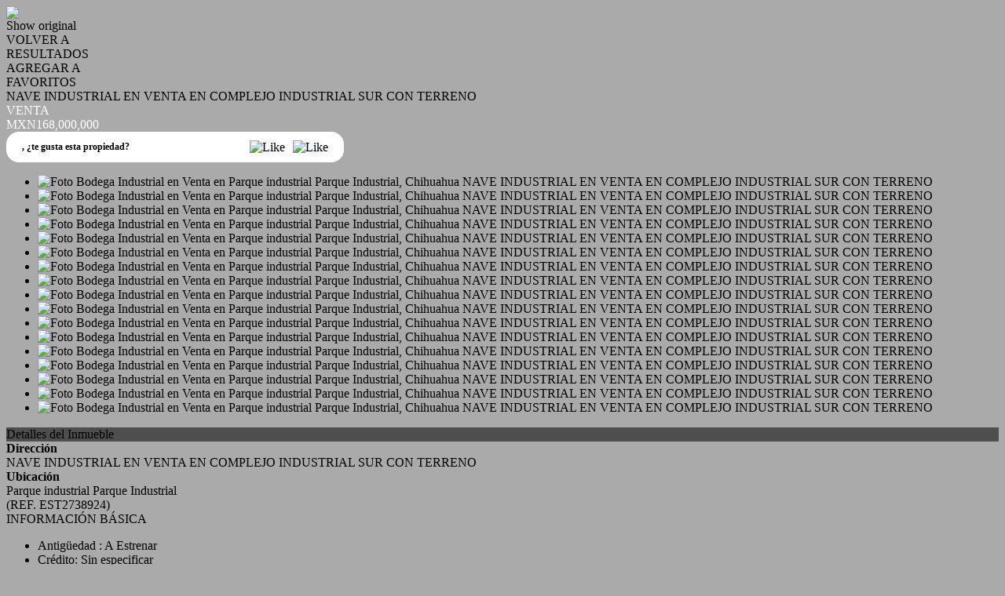

--- FILE ---
content_type: text/html; charset=utf-8
request_url: https://www.espacior.com/p/2738924-Bodega-Industrial-en-Venta-en-Parque-industrial-Parque-Industrial-NAVE-INDUSTRIAL-EN-VENTA--EN-COMPLEJO-INDUSTRIAL-SUR-CON-TERRENO
body_size: 22764
content:


<!DOCTYPE html PUBLIC "-//W3C//DTD XHTML 1.0 Transitional//EN" "http://www.w3.org/TR/xhtml1/DTD/xhtml1-transitional.dtd">
<html xmlns="http://www.w3.org/1999/xhtml"  lang="es-AR">
<head>
<meta http-equiv="Content-Type" content="text/html; charset=utf-8" />
<meta name="viewport" content="width=device-width, initial-scale=1, maximum-scale=1, user-scalable=0"/> <!--320-->
<meta content="all" name="robots" />
<meta content="global" name="distribution" />
<meta content="7 days" name="Revisit" />
<meta name="AUTHOR" content="Tokko Broker">
<script type="text/javascript" src="https://static.tokkobroker.com/tfw/js/utils.eb8929bff3ac.js"></script>
<script>

var is_home = false
var is_listado = false

</script>


  <!-- Google Tag Manager -->
  <script>(function(w,d,s,l,i){w[l]=w[l]||[];w[l].push({'gtm.start':
  new Date().getTime(),event:'gtm.js'});var f=d.getElementsByTagName(s)[0],
  j=d.createElement(s),dl=l!='dataLayer'?'&l='+l:'';j.async=true;j.src=
  'https://www.googletagmanager.com/gtm.js?id='+i+dl;f.parentNode.insertBefore(j,f);
  })(window,document,'script','dataLayer','GTM-PFDQBWL');</script>
  <!-- End Google Tag Manager -->




<!-- Google tag (gtag.js) -->
<script async src="https://www.googletagmanager.com/gtag/js?id=G-17PZHDHJZ9"></script>
<script>
  window.dataLayer = window.dataLayer || [];
  function gtag(){dataLayer.push(arguments);}
  gtag('js', new Date());
  
</script>




<!-- Facebook Pixel Code -->
<script>
  !function(f,b,e,v,n,t,s)
  {if(f.fbq)return;n=f.fbq=function(){n.callMethod?
  n.callMethod.apply(n,arguments):n.queue.push(arguments)};
  if(!f._fbq)f._fbq=n;n.push=n;n.loaded=!0;n.version='2.0';
  n.queue=[];t=b.createElement(e);t.async=!0;
  t.src=v;s=b.getElementsByTagName(e)[0];
  s.parentNode.insertBefore(t,s)}(window, document,'script',
  'https://connect.facebook.net/en_US/fbevents.js');
  fbq('init', '425143781641652');
  fbq('track', 'PageView');
</script>
<noscript><img height="1" width="1" style="display:none"
  src="https://www.facebook.com/tr?id=425143781641652&ev=PageView&noscript=1"
/></noscript>
<!-- End Facebook Pixel Code -->



  <meta property="og:url" content="https://espacior.com/p/2738924-Bodega-Industrial-en-Venta-en-Parque-industrial-Parque-Industrial-NAVE-INDUSTRIAL-EN-VENTA--EN-COMPLEJO-INDUSTRIAL-SUR-CON-TERRENO"/>
  <meta property="og:title" content="Bodega Industrial en Venta en Parque industrial Parque Industrial - NAVE INDUSTRIAL EN VENTA  EN COMPLEJO INDUSTRIAL SUR CON TERRENO"/>
  <meta property="og:image" content="https://static.tokkobroker.com/water_pics/16069690190753621911973571498012580364166984884985927807769680222261257987409.jpg"/>
  <meta property="og:type" content="article">
  
    <meta property="og:description" content="                            NAVE INDUSTRIAL EN VENTA

Se vende nave industrial  en parque industrial intermex sur,  a unos cuantos metros de la nueva planta de la secretaria de economía que se convertirá en el nuevo centro de inovación y tegnología, todo lo referente a inovación industrial y también del otro lado está una planta nueva de fabricación de instrumentos médicos. La nave y el terreno están en el centro medular del desarrollo industrial del estado.
Cuenta con:
 
400mt2 de oficinas, 

5 andenes de carga 
pavimento lateral y frontal 
subestacion 45 KVAS  
3 gruas  viajeras de 5 toneladas 
altura libre de 9 mt hasta 12m
piso .20cm2 de espesor 250kgcm2
paredes y techo panel 2 de espesor



*precio más gastos de escrituración


        

            

EspacioR bienes raices tu solución inmobiliaria"/>
  

  <meta name="twitter:card" content="summary_large_image" />
  <meta name="twitter:title" content="Bodega Industrial en Venta en Parque industrial Parque Industrial - NAVE INDUSTRIAL EN VENTA  EN COMPLEJO INDUSTRIAL SUR CON TERRENO" />
  
    <meta name="twitter:description" content="                            NAVE INDUSTRIAL EN VENTA

Se vende nave industrial  en parque industrial intermex sur,  a unos cuantos metros de la nueva planta de la secretaria de economía que se convertirá en el nuevo centro de inovación y tegnología, todo lo referente a inovación industrial y también del otro lado está una planta nueva de fabricación de instrumentos médicos. La nave y el terreno están en el centro medular del desarrollo industrial del estado.
Cuenta con:
 
400mt2 de oficinas, 

5 andenes de carga 
pavimento lateral y frontal 
subestacion 45 KVAS  
3 gruas  viajeras de 5 toneladas 
altura libre de 9 mt hasta 12m
piso .20cm2 de espesor 250kgcm2
paredes y techo panel 2 de espesor



*precio más gastos de escrituración


        

            

EspacioR bienes raices tu solución inmobiliaria" />
  

  <meta name="twitter:image" content="https://static.tokkobroker.com/water_pics/16069690190753621911973571498012580364166984884985927807769680222261257987409.jpg" />



  <meta name="title" content="EspacioR bienes raíces  - Bodega Industrial en Venta en Parque industrial Parque Industrial - NAVE INDUSTRIAL EN VENTA  EN COMPLEJO INDUSTRIAL SUR CON TERRENO" />
  <meta name="description" content="EspacioR bienes raíces  - Bodega Industrial en Venta en Parque industrial Parque Industrial - NAVE INDUSTRIAL EN VENTA  EN COMPLEJO INDUSTRIAL SUR CON TERRENO" />


<meta name="keywords" content="casas en venta, espacior, inmobiliaria, bienes raices, departamentos en venta, bodegas en venta, departamentos en renta" />



<link href="https://fonts.googleapis.com/css?family=Montserrat:400,700|PT+Sans" rel="stylesheet">

<title>EspacioR bienes raíces - Bodega Industrial en Venta en Parque industrial Parque Industrial - NAVE INDUSTRIAL EN VENTA  EN COMPLEJO INDUSTRIAL SUR CON TERRENO</title>
<link href="https://static.tokkobroker.com/tfw/css/normalize.7caceed67722.css" rel="stylesheet" />

<link href="https://static.tokkobroker.com/tfw/css/estilo.f0dbf223be20.css" rel="stylesheet" />
<link href="https://static.tokkobroker.com/tfw/css/animate.404020c62cd1.css" rel="stylesheet" />
<link href="https://static.tokkobroker.com/tfw/css/print.1a52917c062b.css" rel="stylesheet" />








<link rel="icon" type="image/png" href="/favicon.ico"/>
<link rel="stylesheet" href="https://static.tokkobroker.com/tfw/css/font-awesome.min.bf0c425cdb73.css">
<link rel="stylesheet" href="https://static.tokkobroker.com/tfw/css/tokko-icons.982773fa9f2d.css">
<link href="https://fonts.googleapis.com/css2?family=Nunito+Sans:ital,wght@0,200;0,300;0,400;0,600;0,700;0,800;0,900;1,200;1,300;1,400;1,600;1,700;1,800;1,900&display=swap" rel="stylesheet">
<link href='https://fonts.googleapis.com/css?family=Yanone+Kaffeesatz:400,300' rel='stylesheet' type='text/css'>
<link href='https://fonts.googleapis.com/css?family=Open+Sans:400,300,700' rel='stylesheet' type='text/css'>
<link href="https://static.tokkobroker.com/tfw/css/jquery.bxslider.dd2e67415640.css" rel="stylesheet" />
<link href="https://static.tokkobroker.com/tfw/css/jquery-ui-1.11.14.201a8b5fc41b.css" />
<script src="https://static.tokkobroker.com/tfw/js/jquery-1.10.1.min.4b5f62f5d972.js"></script>
<script src="https://static.tokkobroker.com/tfw/js/jquery-ui-1.11.14.42fbc7043183.js"></script>
<script type="text/javascript" src="https://static.tokkobroker.com/tfw/js/jquery.sticky.112dbba9abde.js"></script>
<script type="text/javascript">var switchTo5x=true;</script>


<script type="text/javascript" src="https://static.tokkobroker.com/tfw/js/jquery.youtubebackground.80e8f9c0ae6c.js"></script>

<script type="text/javascript" src="https://ss.sharethis.com/loader.js"></script>
<script type="text/javascript" src="https://ws.sharethis.com/button/buttons.js"></script>

<script>
  function fh_star_unstar_prop(evt, prop_id ){
    evt.preventDefault();
    star_unstar_prop(prop_id);
  }

  function star_unstar_prop(id){
    if ($('.star-'+id).is(":visible")){
        star_remove_prop(id)
    }else{
        star_prop(id)
    }
  }

  function star_prop(id){
    /**
     * Marca una propiedad como Favorita.
     * Agrega 1 al contador de Propiedades Favoritas de la página.
     * En los templates viejos, muestra el contador, si no era visible.
     * En los templates nuevos, cambia el valor también para el contador del menu mobile.
    */
    $('.star-'+id).show();
    var jqxhr = $.ajax('/add_star/'+id)
    .done(function(result){
        let old_value = parseInt($('#favcounter').html())
        let new_value = old_value + 1
        $('#favcounter').html(new_value)

        //si hay menu mobile (nuevos templates)
        if($('#m-favcounter').length > 0){
            $('#m-favcounter').html(`(${new_value})`)
        }else{
            $('#fav-btn').show();
        }
    })
}

function star_remove_prop(id){
    /**
     * Desmarca una propiedad como Favorita.
     * Resta 1 al contador de Propiedades Favoritas de la página.
     * En los templates viejos, oculta el contador, si se llegó a 0 favoritas.
     * En los templates nuevos, cambia el valor también para el contador del menu mobile.
    */
    $('.star-'+id).hide();
    var jqxhr = $.ajax('/remove_star/'+id)
    .done(function(result){
        let old_value = parseInt($('#favcounter').html())
        let new_value = old_value - 1
        $('#favcounter').html(new_value)
        if($('#m-favcounter').length > 0){
            if(new_value == 0){
                $('#m-favcounter').html('')
            }else{
                $('#m-favcounter').html(`(${new_value})`)
            }
        }else{
            if (new_value < 1){ $('#fav-btn').hide();}
        }
        if($('#favprop_'+id).length > 0)
          $('#favprop_'+id).remove()
        if(new_value == 0){
          $('#no-favourites-message').show();
        }
    })
}

</script>

</head>

<style>
  :root {
  --color-background-b: #0c0c0c;
  --color-opposite-b: #FFFFFF;
}
.bgcolorB {background-color: var(--color-background-b) !important; }
.colorOppositeB{color: var(--color-opposite-b) !important;}
.bgcolorA {background-color: #aaaaaa !important; }
.bgcolorC {background-color: #4e4e4e !important; border-color: #ffffff !important; }
.bgcolorCwithText {background-color: #4e4e4e !important; color: #FFFFFF!important;}
.textColorC{color: #4e4e4e!important;}
.textColorCopositte{color: #FFFFFF!important;}
.detalleColor { background-color: #ffffff !important ; color: #000000 !important ;}
.colorDetalleAfter::after { color: #ffffff !important ; }
.detalleColorText { color: #ffffff !important ; }
#buscador02 .selectbox .selected {
  background-color: #ffffff !important ;
  color: #000000 !important ;
}
.detallefocus option:selected,
.detallefocus option:active,
.detallefocus option:focus,
.detallefocus option:checked  {
  background-color: #ffffff !important ;
  color: #000000 !important ;
}

.multiple_selected {
   background-color: #ffffff !important ;
   color: #000000 !important ;
}
.btn.stroke-btn{
  color:  #4e4e4e !important;
  border: 2px solid #4e4e4e !important;
}

.btn.stroke-opposite-btn{
  color:  #FFFFFF !important;
  border: 2px solid #FFFFFF !important;
}

.detalleColor a { color: #000000 !important; }
.detalleColorC { color: #ffffff !important; }


button, input[type="button"] {
  background-color: #ffffff !important;
  color: #000000 !important ;
}

#map-canvas button, #map-canvas input[type="button"] { background-color: inherit !important ; color: inherit !important; }
.home_adv_srch_opt .nav-pills li.nav-item a.nav-link.active:before{
  background-color: #4e4e4e;
}
</style>
<body class="
  
    bgcolorA
    
      header-mobile
     
    
      header-whatsapp
    
  
  show-wa-widget
  show-cliengo-widget">
  
      <!-- Google Tag Manager (noscript) -->
        <noscript><iframe src="https://www.googletagmanager.com/ns.html?id=GTM-PFDQBWL"
        height="0" width="0" style="display:none;visibility:hidden"></iframe></noscript>
      <!-- End Google Tag Manager (noscript) -->
  




    


<div id="fullscreenimg-logo">
    <a href="/"><img src="https://static.tokkobroker.com/tfw_images/2654_EspacioR%20bienes%20ra%C3%ADces/Invertido%20transparente.png" /></a>
</div>
<nav class="nav" role="navigation" id="fullscreenimg-menu">
        
        <div class="google-translate-widget-box show_fixed_aside">
  <div class="google-translate-widget">
    <div id="google_translate_element"></div>
    <div class="show-original-lang notranslate noselect">Show original</div>
  </div>
  <script type="text/javascript">

  var gwidget_langs = 'en'
  // add original language as option (for mobile devices)
  let selected_lang = 'es-MX'.split('-')
  if(!gwidget_langs.includes(selected_lang[0])){
    gwidget_langs = gwidget_langs.concat(',', selected_lang[0])
  }

  function googleTranslateElementInit() {
    new google.translate.TranslateElement({
      pageLanguage: 'auto',
      includedLanguages: gwidget_langs,
      layout: google.translate.TranslateElement.InlineLayout.SIMPLE,
      autoDisplay: false},
      'google_translate_element');
  }
  $(".show-original-lang").click(function(){
    $('#\\:2\\.container').contents().find('#\\:2\\.restore').click();
  })

  </script>
  <script type="text/javascript" src="//translate.google.com/translate_a/element.js?cb=googleTranslateElementInit"></script>


</div>
        
        <div class="mobile-menu-box"><i class="fa fa-bars" aria-hidden="true"></i></div>
        <ul style="display:none">
            
                <li style="display: inline-block;"><a href="/Propiedades">Propiedades</a></li>
            
                <li style="display: inline-block;"><a href="/Renta">Renta</a></li>
            
                <li style="display: inline-block;"><a href="/Venta">Venta</a></li>
            
                <li style="display: inline-block;"><a href="/s/Quienes-somos">Quienes somos</a></li>
            
                <li style="display: inline-block;"><a href="/Valuacion">Valuación</a></li>
            
                <li style="display: inline-block;"><a href="/Contacto">Contacto</a></li>
            
            
                <li style="display: inline-block;margin-top:10px;">
                    <a style="font-size:16px;line-height:26px; letter-spacing:0px;" href="https://api.whatsapp.com/send?phone=526145392000&text=Quisiera contactarme con ustedes" target="_blank">
                        52 6145392000
                    </a>
                </li>
            
            
                <li style="display: inline-block;"><a style="font-size:16px;line-height:26px; letter-spacing:0px;" href="mailto:zulema@espacior.com">zulema@espacior.com</a></li>
            
            
                <li style="display: inline-block;"><a style="font-size:16px;line-height:26px; letter-spacing:0px;">Presa Tuxpan #2505 Col. Lomas del Santuario Chihuahua, Chih</a></li>
            
        </ul>
</nav>

<script>
  tog = false;
  jQuery(".mobile-menu-box").click(function() {
          if (tog == false) {
                  jQuery(".nav ul").fadeIn();
                  jQuery(".nav ul li").slideDown();
                  tog=true;
          }else{
                  jQuery(".nav ul").fadeOut();
                  jQuery(".nav ul li").slideUp();
                  tog=false;
          }
  });
  jQuery(".nav ul").click(function() {
                  jQuery(".nav ul").fadeOut();
                  tog=false;
  });
  jQuery(".nav ul li a").click(function() {
                  jQuery(".nav ul").fadeOut();
                  tog=false;
  });
</script>






<link href='https://fonts.googleapis.com/css?family=Oswald:400,300' rel='stylesheet' type='text/css'>
<link rel="stylesheet" href="https://static.tokkobroker.com/tfw/css/jquery.mCustomScrollbar.e1994d46305b.css" />
<link rel="preconnect" href="https://fonts.googleapis.com">
<link rel="preconnect" href="https://fonts.gstatic.com" crossorigin>

<style>
    @media (max-width: 800.98px) {
        .show-wa-widget .whatsapp-widget{
            bottom: 60px!important;
        }
        .show-cliengo-widget #chatIframe.collapsed-height{
            bottom: 40px !important;   
        }
        .show-wa-widget.show-cliengo-widget .whatsapp-widget{
            bottom: 124px!important;
        }
    }

    .book-visit-btn {
        display: inline-block;
        background-color: #DF1517;
        color: white !important;
        padding: 10px 16px;
        border-radius: 8px;
        text-decoration: none;
        font-weight: 700;
        font-size: 14px;
        margin: 15px 0;
        transition: background-color 0.3s ease;
        text-align: center;
        width: 100%;
        box-sizing: border-box;
    }
    
    .book-visit-btn:hover {
        background-color: #e53e3e;
        color: white !important;
        text-decoration: none;
    }
    
    .book-visit-btn i {
        margin-right: 8px;
        font-size: 20px;
    }
</style>

<div id="big_slides_container" style="display:none;">
	<div id="big_slides_close" onClick="close_enlarged()"></div>
	<div id="big_slides_prev" onClick="prev_enlarged()"></div>
	<div id="big_slides_next" onClick="next_enlarged()"></div>
    <img id="big_img" onload="center()">
</div>

<script>
$("body").addClass("prop-detail");
function center(){
var parent_height = $('#big_img').parent().height();
var parent_width = $('#big_img').parent().width();

var image_height = $('#big_img').height();
var image_width = $('#big_img').width();

var top_margin = (parent_height - image_height)/2;
var left_margin = (parent_width - image_width)/2;

var next_margin = left_margin + image_width - 50;
var close_margin = left_margin + image_width - 40;
var close_top = top_margin - 40;

$('#big_img').css( 'margin-top' , top_margin);
$('#big_img').css( 'margin-left' , left_margin);
$('#big_slides_prev').css( 'margin-left' , left_margin);
$('#big_slides_next').css( 'margin-left' , next_margin);
$('#big_slides_close').css ( 'margin-top', close_top);
$('#big_slides_close').css ( 'margin-left', close_margin);
}

function star_unstar_property(id){
    if ($('#starprop i').hasClass('fa-star')){
        star_remove_property(id)
    }else{
        star_property(id)
    }
}

function star_property(id){
var jqxhr = $.ajax('/add_star/'+id)
.done(function(result){
    $('#starprop i').removeClass('fa-star-o')
    $('#starprop i').addClass('fa-star')
    $('#starprop div').html("Remover De <br/>Favoritos")
    $('#favcounter').html(parseInt($('#favcounter').html())+1)
    $('#fav-btn').show();

})
}

function star_remove_property(id){
$('.star-'+id).hide();
var jqxhr = $.ajax('/remove_star/'+id)
.done(function(result){
    $('#starprop i').addClass('fa-star-o')
    $('#starprop i').removeClass('fa-star')
    $('#starprop div').html("Agregar a<br/>Favoritos")
    $('#favcounter').html(parseInt($('#favcounter').html())-1)
    if (parseInt($('#favcounter').html()) < 1){ $('#fav-btn').hide();}
})
}

</script>












<style type="text/css">
    #modal-overlay{
        position: fixed;
        z-index: 9998;
        top: 0;
        right:0;
        bottom:0;
        left: 0;
        background-color: rgba(0, 0, 0, 0.4);
        display: flex;
    }

    #modal, #modal-success{
        z-index: 9999 !important;
        width:600px;
        height:400px;
        background-color:white;
        border-radius:16px;
        padding: 30px;
        margin:auto;
        display: flex;
        flex-direction: column;
        align-items: center;
    }

    #modal-success { justify-content: center;}

    .feedback-icon {
        height: 80px !important;
        padding:4px;
    }

    .feedback-like-sentece {
        font-style: normal;
        font-weight: bold;
        font-size: 20px;
        line-height: 27px;
        color: #1A4958;
    }

    .feedback-like-caption {
        font-style: normal;
        font-weight: bold;
        font-size: 10px;
        line-height: 12px;
        align-items: center;
        text-align: center;
        letter-spacing: 0.05em;
        text-transform: uppercase;
        color: #386DF4;
        margin-top: 10px;
    }

    textarea{
        padding-left: 30px;
        padding-top: 20px;
        font-size: 20px;
        font-style: normal;
        font-weight: normal;
        font-size: 14px;
        line-height: 19px;
        color: #1A4958;
    }

    textarea::placeholder {
        font-style: normal;
        font-weight: normal;
        font-size: 14px;
        line-height: 19px;
        color: #82919A;
      }

    #feedback_comment{
        background-color: #F4F6F8;
        width: 100%;
        height: 120px;
        border-radius:16px;
        border: none;
        resize: none;
        margin-top: 30px;
        padding:20px;
        font-size:14px !important;
    }
    .send-button{
        color: white;
        background-color: #DF1E02;
        padding: 11px 24px;
        border-radius:10px;
        font-size: 14px;
        font-weight:bold;
    }    
    
    .cancel-button{
        color: #DF1E02;
        padding: 11px 24px;
        border-radius:10px;
        font-size: 14px;
        font-weight:bold;
    }

    .success-text{
        font-size: 20px;
        font-weight: bold;
        color: #068B5B;
        margin-bottom: 20px;
        text-align: center;
    }

    .feedback-success{ width: 70px; margin-bottom: 20px;}

    .review-buttons{
        display: flex;
        align-self: end;
        margin-top: 20px;
    }

    /* @media (max-width: 850px) {

        #modal-overlay{
            background-color: transparent;
        }
        
        #modal, #modal-success{
            z-index: 9999 !important;
            width:100%;
            height:auto;
            background-color:white;
            border-radius: 70px 70px 0 0;
            padding: 30px;
            margin:auto;
            display: flex;
            flex-direction: column;
            align-items: center;
            position: absolute;
            bottom: 0;
            justify-content: space-between;
            box-shadow: 12px 0px 8px rgba(0, 0, 0, 0.1);
        }

        #st-2 {
            z-index: 8000 !important;
        }

        #modal-success { justify-content: center;}

        .review-buttons{
            display: flex;
            flex-direction: column-reverse;
            margin-top: 20px;
            align-self: center;
            width:100%;
        }

        .cancel-button, .send-button{
            width: 100%;
            line-height: 20px;
            text-align: center;
            margin-bottom: 20px;
        }

        #feedback_comment{
            min-height: 110px;
        }

        .feedback-icon {
            height: 100px !important;
            padding:4px;
            margin-top: 20px;
        }

        .review-button{
            padding: 10px 10px !important;
            font-size: 12px !important;
        }
        .feedback-icon-selected{
            padding: 0 !important;
        }
    } */
    #modal, 
    #modal-success {
        margin: auto 20px;
    }
    @media (min-width: 576px) {
        #modal, 
        #modal-success {
            margin: auto auto;
        }
    }
</style>

<div id="modal-overlay" style="display: none">
    <div id="modal">
        <img class="feedback-icon" alt="Me gusta" />
        <div class="feedback-like-sentece"></div>
        <textarea type="text" id="feedback_comment" name="name"></textarea>
        <div class="feedback-like-caption"> Tu feedback sólo será visible por el agente que te envió la propiedad</div>
        <div class="review-buttons">
            <div style="cursor: pointer;" onclick="$('#modal-overlay').hide();" class="cancel-button">Cancelar</div>
            <div style="cursor: pointer;" onclick="" class="send-button">Calificar</div>
        </div>
    </div>
    <div id="modal-success" style="display: none">
        <img class="feedback-success" />
        <div class="success-text"></div>
    </div>
</div>

<script>

    let feedback;

    function show_feedback_modal(like) {
	    $('#modal-overlay').show();
        $('#modal').show();
        if (like) {
            feedback = "like"
            $(".feedback-icon").attr("src","https://static.tokkobroker.com/tfw/img/iconFeedback.177ddae3a89b.svg");
	        $('.feedback-like-sentece').html("Me gusta esta propiedad");
            $("#feedback_comment").attr("placeholder","Podes dejar un comentario");
        } else {
            feedback = "dislike"
            $(".feedback-icon").attr("src","https://static.tokkobroker.com/tfw/img/iconFeedbackNo.f8821c8cb0f1.svg");
	        $('.feedback-like-sentece').html("No me gusta esta propiedad");
            $("#feedback_comment").attr("placeholder","Podes dejar un comentario");
        }
    }


    
    $(".send-button").click(function(){
        let comment = $("#feedback_comment").val();
        var clientStorage = window.localStorage;
        let client_id = clientStorage.getItem('clientID')
        let agent_id = clientStorage.getItem('agentID')
        if (!agent_id) {
            agent_id = '20532'
        }

        $.ajax({
            url: "https://tokkobroker.com/property/feedback_ficha_info_from_contact?feedback="+feedback+"&comment="+comment+"&ficha_hash=&client_id="+client_id+"&agent_id="+agent_id+"&prop_id=2738924",
            type: "GET",
            crossDomain: true,
            success: function (result) {
                $(".feedback-success").attr("src","https://static.tokkobroker.com/tfw/img/exito.da5eddd14b02.svg");
	            $('.success-text').html("¡Tu calificación ha sido enviada!");
                $('#modal').hide();
                $('#modal-success').show();
                setTimeout(function(){
                $('#modal-overlay').hide();
                $('#modal-success').hide();
                if (feedback == "like") {
                    show_like_feedback();
                } else {
                    show_dislike_feedback();
                }
                $("#feedback_comment").val("");
                }, 2000)
            },
            error: function (xhr, status) {
                $("#feedback_comment").val("");
                $('#modal-overlay').hide();
                $('#modal').hide();
            }
        });
    })
</script>

<div id="property_detail_wrapper" class="content_wrapper">
    <div id="property_detail_content">
            <div id="header_ficha">
                <div id="ficha_iconos_header_box" class="noprint" style="text-transform:uppercase;">
                    <div onclick="window.history.back()" class="ficha_iconos_header" style="color: #000000 !important;"><i class="fa fa-toggle-left"></i> <div> Volver a<br/>Resultados</div></div>
                    
                        <div id="starprop" class="ficha_iconos_header" onclick="star_unstar_property(2738924)" style="color: #000000 !important;"><i class="fa fa-star-o"></i> <div>Agregar a<br />Favoritos</div></div>
                    
                    

                    

                    





                </div>

                <div class="titulo_header" style="color: #000000">
                    <div>
                        <div class="title-address">NAVE INDUSTRIAL EN VENTA  EN COMPLEJO INDUSTRIAL SUR CON TERRENO</div>
                        <div class="detalleColorC operations-box">
                        
                            
                                <div class="operation-div"><div class='operation-type-div operation-type-div-venta'>VENTA</div> <div class='venta'><div class='operation-val op-venta' > <span>MXN168,000,000</span> </div></div></div>
                            
                        
                        </div>
                    </div>
                    <div style="width: 34%;" id="show_or_hide_feedback" class="tfw-classic">
                        



<style>
    #feedback_buttons, #feedback_liked, #feedback_disliked {
        display: flex;
        align-items: center;
        background-color: white;
        padding: 10px 20px;
        border-radius: 16px;
        justify-content: space-between;
    }

    .feedback-button {
        background-color: #F7F8FA;
        border-radius: 50%;
        cursor: pointer;
        height: 40px;
    }

    .img-and-text-feedback{
        display: flex;
        align-items: center;
    }
    .feedback-icon-selected {
        padding:4px;
        height: 40px;
    }

    .feedback-question {
        font-style: normal;
        font-weight: bold;
        font-size: 12px;
        line-height: 19px;
        color:#000000!important;
    }

    .review-button{
        color: #DF1E02;
        padding: 11px 12px;
        border-radius:12px;
        font-size: 10px;
        font-weight:bold;
        border: 2px solid #DF1E02;
    }

    

    
   
    @media (max-width: 850px) {
        .tfw-classic #feedback_buttons, 
        .tfw-classic #feedback_liked, 
        .tfw-classic #feedback_disliked {
            position: fixed;
            bottom: 0;
            left: 0;
            width: 100%;
            background-color: white;
            border-radius: 16px 16px 0 0;
            z-index: 9990 !important;
            justify-content: flex-start;
            box-shadow: 6px 0px 8px 0px rgba(92, 4, 4, 0.15);    
        }
        .tfw-classic .feedback-question {
            font-size: 12px;
            width: 35%;
        }
        .tfw-classic .feedback-answer {
            font-size: 12px;
            width: 50%;
        }
        .tfw-classic .review-button {
            border: none;
        }
    }


</style>

<div id="feedback_buttons">
    <div class="feedback-question">
        <span>, </span><span>¿te gusta esta propiedad?</span></div>
    <div style="display: flex;">
        <div onclick="show_feedback_modal(true);" style="margin-right: 10px;" class=""><img class="feedback-button" alt="Like" src="https://static.tokkobroker.com/tfw/img/iconFeedback.177ddae3a89b.svg" /></div>
        <div onclick="show_feedback_modal(false);" class=""><img class="feedback-button" alt="Like" src="https://static.tokkobroker.com/tfw/img/iconFeedbackNo.f8821c8cb0f1.svg" /></div>
    </div>
</div>

<div id="feedback_liked" style="display: none;">
    <div class="img-and-text-feedback">
        <img class="feedback-icon-selected" alt="Like" src="https://static.tokkobroker.com/tfw/img/iconFeedback.177ddae3a89b.svg" />
        <div class="feedback-question feedback-answer">Te gusta esta propiedad</div>
    </div>
    <div style="cursor: pointer;" onclick="reset_feedback_buttons();" class="review-button">Volver a calificar</div>
</div>

<div id="feedback_disliked" style="display: none;">
    <div class="img-and-text-feedback">
        <img class="feedback-icon-selected" alt="Dislike" src="https://static.tokkobroker.com/tfw/img/iconFeedbackNo.f8821c8cb0f1.svg" />
        <div class="feedback-question feedback-answer">No te gusta esta propiedad</div>
    </div>
    <div style="cursor: pointer;" onclick="reset_feedback_buttons();" class="review-button">Volver a calificar</div>
</div>


<script>

    function reset_feedback_buttons() {
        $("#feedback_buttons").show();
        $("#feedback_liked").hide();
        $("#feedback_disliked").hide();
    }

    function show_like_feedback(){
        $("#feedback_buttons").hide();
        $("#feedback_liked").show();
        $("#feedback_disliked").hide();
    }

    function show_dislike_feedback(){
        $("#feedback_buttons").hide();
        $("#feedback_liked").hide();
        $("#feedback_disliked").show();
    }


    function show_feedback_buttons(){
        if ("" == "liked") {
            show_like_feedback();
        } else if ("" == "disliked") {
            show_dislike_feedback();
        } else {
            reset_feedback_buttons();
        }
    }

    show_feedback_buttons();

    var clientStorage = window.localStorage;
    if('' == 'true') {
        clientStorage.setItem('clientID', '');
        clientStorage.setItem('agentID', '');
        clientStorage.setItem('agent_name', '');
        clientStorage.setItem('agent_phone', '');
        clientStorage.setItem('agent_cellphone', '');
        clientStorage.setItem('agent_email', '');
        clientStorage.setItem('agent_picture', '');
        clientStorage.setItem('branch_name', '');
        clientStorage.setItem('branch_phone', '');
        clientStorage.setItem('branch_email', '');
    } else {
        $('#feedback_buttons').hide();
    }

    $(document).ready(function() {
        let clientID = clientStorage.getItem('clientID')
        let agentID = clientStorage.getItem('agentID')
        if (agentID && clientID != 'None') {
            let agent_name = clientStorage.getItem('agent_name')
            let agent_phone = clientStorage.getItem('agent_phone')
            let agent_cellphone = clientStorage.getItem('agent_cellphone')
            let agent_email = clientStorage.getItem('agent_email')
            let agent_picture = clientStorage.getItem('agent_picture')
            let branch_name = clientStorage.getItem('branch_name')
            let branch_phone = clientStorage.getItem('branch_phone')
            let branch_email = clientStorage.getItem('branch_email')

            $(".producer-img img").attr('src', agent_picture)
            $("#producer_name").html(agent_name)
            $(".producer-email").attr("title", agent_email)
            $(".producer-email a").attr("href", agent_email)
            $(".producer-email a div").html(agent_email)
            $(".producer-phone a").attr("href", agent_phone)
            $(".producer-phone a div").html(agent_phone)
            $(".producer-cellphone a").attr("href", agent_cellphone)
            $(".producer-cellphone a div").html(agent_cellphone)

            $("#branch_name").html("Sucursal" +" "+ branch_name)
            $(".branch-email").attr("title", branch_email)
            $(".branch-email a").attr("href", branch_email)
            $(".branch-email a div").html(branch_email)
            $(".branch-phone a").attr("href", branch_phone)
            $(".branch-phone a div").html(branch_phone)
        }
    
        if (clientID != 'None' && agentID && '' != 'liked' && '' != 'disliked') {
            $('#feedback_buttons').show();
            
        } else {
            $('#feedback_buttons').hide();
            $(".prop_contact_btn").addClass('db-xsd')
        }

        
        if (window.innerWidth < 850) {
            $('#feedback_buttons').hide();
            $('#feedback_liked').hide();
            $('#feedback_disliked').hide();
            if (clientID != 'None' && agentID) {
                window.addEventListener("scroll", function () {
                    var value = window.scrollY + window.innerHeight;
                    var mobile_property_detail = $('#ficha_detalle_mobile').offset().top + $('#ficha_detalle_mobile').outerHeight();
                    if (value > mobile_property_detail) {
                        $('#st-2').css({top: mobile_property_detail, position:'absolute', width: '90%', margin:'0 auto'});
                        $('#ficha_informacion_basica').css({margin: '75px 0 0 0'});
                        $('#ficha_alqtemp_table').css({margin: '75px 0 0 0'});
                        show_feedback_buttons()
                    } else {
                        $('#feedback_buttons').hide();
                        $('#feedback_liked').hide();
                        $('#feedback_disliked').hide();
                        $('#st-2').css({bottom: '0', position:'fixed', top: 'initial', width: '100%', 'z-index': 'auto'});
                        $('#ficha_informacion_basica').css({margin: '0px'});
                        $('#ficha_alqtemp_table').css({margin: '0px'});
                    }
                })
            }
        }
        
    })

</script>


                    </div>
                </div>
            </div>
<script>

$(document).ready(function() {
    if ($('.operation-type-div-renta-temporal').length){
        $("#ficha_alqtemp_table").show()
    }
    has_temp_rent = 'False'
    if($('#ask_for_price').length!==0 | has_temp_rent != 'True'){
        $('#btn_show').hide()
        $('#ficha_alqtemp_table').hide()
    }else{
        $('#btn_show').show()
        $('#ficha_alqtemp_table').show()
    }
})

function show_temp_rent() {
    $('html, body').animate({
        scrollTop: ($('#ficha_alqtemp_table').offset().top - $("#header_box").height() - $("#datahead_box").height() - 30)
    }, 1000);
}
</script>

<div class="container-ficha">
    <div id="ficha-left">
        <div id="ficha_multimedia_container">
            <div id="ficha_slider">
                <ul class="slides" onClick="enlarge()">
                    
                        
                            
                                <li data-thumb="https://static.tokkobroker.com/water_pics/16069690190753621911973571498012580364166984884985927807769680222261257987409.jpg"> <img src="https://static.tokkobroker.com/water_pics/16069690190753621911973571498012580364166984884985927807769680222261257987409.jpg"  class="zoomImg" alt="Foto Bodega Industrial en Venta en Parque industrial Parque Industrial, Chihuahua NAVE INDUSTRIAL EN VENTA  EN COMPLEJO INDUSTRIAL SUR CON TERRENO" title="Foto Bodega Industrial en Venta en Parque industrial Parque Industrial, Chihuahua NAVE INDUSTRIAL EN VENTA  EN COMPLEJO INDUSTRIAL SUR CON TERRENO número 1" /></li>
                            
                                <li data-thumb="https://static.tokkobroker.com/water_pics/63933035502187521377355502897964888631626448728499704309144321594171253199378.jpg"> <img src="https://static.tokkobroker.com/water_pics/63933035502187521377355502897964888631626448728499704309144321594171253199378.jpg"  class="zoomImg" alt="Foto Bodega Industrial en Venta en Parque industrial Parque Industrial, Chihuahua NAVE INDUSTRIAL EN VENTA  EN COMPLEJO INDUSTRIAL SUR CON TERRENO" title="Foto Bodega Industrial en Venta en Parque industrial Parque Industrial, Chihuahua NAVE INDUSTRIAL EN VENTA  EN COMPLEJO INDUSTRIAL SUR CON TERRENO número 2" /></li>
                            
                                <li data-thumb="https://static.tokkobroker.com/water_pics/4488682170471203318325289440037450762495314442501235755063226834627938673265.jpg"> <img src="https://static.tokkobroker.com/water_pics/4488682170471203318325289440037450762495314442501235755063226834627938673265.jpg"  class="zoomImg" alt="Foto Bodega Industrial en Venta en Parque industrial Parque Industrial, Chihuahua NAVE INDUSTRIAL EN VENTA  EN COMPLEJO INDUSTRIAL SUR CON TERRENO" title="Foto Bodega Industrial en Venta en Parque industrial Parque Industrial, Chihuahua NAVE INDUSTRIAL EN VENTA  EN COMPLEJO INDUSTRIAL SUR CON TERRENO número 3" /></li>
                            
                                <li data-thumb="https://static.tokkobroker.com/water_pics/49034816751557549558446115613176626027259623267756504687708317617022246905192.jpg"> <img src="https://static.tokkobroker.com/water_pics/49034816751557549558446115613176626027259623267756504687708317617022246905192.jpg"  class="zoomImg" alt="Foto Bodega Industrial en Venta en Parque industrial Parque Industrial, Chihuahua NAVE INDUSTRIAL EN VENTA  EN COMPLEJO INDUSTRIAL SUR CON TERRENO" title="Foto Bodega Industrial en Venta en Parque industrial Parque Industrial, Chihuahua NAVE INDUSTRIAL EN VENTA  EN COMPLEJO INDUSTRIAL SUR CON TERRENO número 4" /></li>
                            
                                <li data-thumb="https://static.tokkobroker.com/water_pics/95119270688547157814980909831492583288392068681484438046570094905934120269820.jpg"> <img src="https://static.tokkobroker.com/water_pics/95119270688547157814980909831492583288392068681484438046570094905934120269820.jpg"  class="zoomImg" alt="Foto Bodega Industrial en Venta en Parque industrial Parque Industrial, Chihuahua NAVE INDUSTRIAL EN VENTA  EN COMPLEJO INDUSTRIAL SUR CON TERRENO" title="Foto Bodega Industrial en Venta en Parque industrial Parque Industrial, Chihuahua NAVE INDUSTRIAL EN VENTA  EN COMPLEJO INDUSTRIAL SUR CON TERRENO número 5" /></li>
                            
                                <li data-thumb="https://static.tokkobroker.com/water_pics/16054715131701521726448506717871060035763349047879645922821848290927770642239.jpg"> <img src="https://static.tokkobroker.com/water_pics/16054715131701521726448506717871060035763349047879645922821848290927770642239.jpg"  class="zoomImg" alt="Foto Bodega Industrial en Venta en Parque industrial Parque Industrial, Chihuahua NAVE INDUSTRIAL EN VENTA  EN COMPLEJO INDUSTRIAL SUR CON TERRENO" title="Foto Bodega Industrial en Venta en Parque industrial Parque Industrial, Chihuahua NAVE INDUSTRIAL EN VENTA  EN COMPLEJO INDUSTRIAL SUR CON TERRENO número 6" /></li>
                            
                                <li data-thumb="https://static.tokkobroker.com/water_pics/18160301287344763667703257922154728036661865038889855288067593197137913103851.jpg"> <img src="https://static.tokkobroker.com/water_pics/18160301287344763667703257922154728036661865038889855288067593197137913103851.jpg"  class="zoomImg" alt="Foto Bodega Industrial en Venta en Parque industrial Parque Industrial, Chihuahua NAVE INDUSTRIAL EN VENTA  EN COMPLEJO INDUSTRIAL SUR CON TERRENO" title="Foto Bodega Industrial en Venta en Parque industrial Parque Industrial, Chihuahua NAVE INDUSTRIAL EN VENTA  EN COMPLEJO INDUSTRIAL SUR CON TERRENO número 7" /></li>
                            
                                <li data-thumb="https://static.tokkobroker.com/water_pics/52264364517073677078692426844381615255799415121615505876808236167858277207280.jpg"> <img src="https://static.tokkobroker.com/water_pics/52264364517073677078692426844381615255799415121615505876808236167858277207280.jpg"  class="zoomImg" alt="Foto Bodega Industrial en Venta en Parque industrial Parque Industrial, Chihuahua NAVE INDUSTRIAL EN VENTA  EN COMPLEJO INDUSTRIAL SUR CON TERRENO" title="Foto Bodega Industrial en Venta en Parque industrial Parque Industrial, Chihuahua NAVE INDUSTRIAL EN VENTA  EN COMPLEJO INDUSTRIAL SUR CON TERRENO número 8" /></li>
                            
                                <li data-thumb="https://static.tokkobroker.com/water_pics/52436700356833134143517202332794181792152725750480995251440476574968000498411.jpg"> <img src="https://static.tokkobroker.com/water_pics/52436700356833134143517202332794181792152725750480995251440476574968000498411.jpg"  class="zoomImg" alt="Foto Bodega Industrial en Venta en Parque industrial Parque Industrial, Chihuahua NAVE INDUSTRIAL EN VENTA  EN COMPLEJO INDUSTRIAL SUR CON TERRENO" title="Foto Bodega Industrial en Venta en Parque industrial Parque Industrial, Chihuahua NAVE INDUSTRIAL EN VENTA  EN COMPLEJO INDUSTRIAL SUR CON TERRENO número 9" /></li>
                            
                                <li data-thumb="https://static.tokkobroker.com/water_pics/32495732777610558045148770508400131417135388020996557898721118981395059646904.jpg"> <img src="https://static.tokkobroker.com/water_pics/32495732777610558045148770508400131417135388020996557898721118981395059646904.jpg"  class="zoomImg" alt="Foto Bodega Industrial en Venta en Parque industrial Parque Industrial, Chihuahua NAVE INDUSTRIAL EN VENTA  EN COMPLEJO INDUSTRIAL SUR CON TERRENO" title="Foto Bodega Industrial en Venta en Parque industrial Parque Industrial, Chihuahua NAVE INDUSTRIAL EN VENTA  EN COMPLEJO INDUSTRIAL SUR CON TERRENO número 10" /></li>
                            
                                <li data-thumb="https://static.tokkobroker.com/water_pics/40191989492280104686455033891859237057896473299644197400621506602102780651752.jpg"> <img src="https://static.tokkobroker.com/water_pics/40191989492280104686455033891859237057896473299644197400621506602102780651752.jpg"  class="zoomImg" alt="Foto Bodega Industrial en Venta en Parque industrial Parque Industrial, Chihuahua NAVE INDUSTRIAL EN VENTA  EN COMPLEJO INDUSTRIAL SUR CON TERRENO" title="Foto Bodega Industrial en Venta en Parque industrial Parque Industrial, Chihuahua NAVE INDUSTRIAL EN VENTA  EN COMPLEJO INDUSTRIAL SUR CON TERRENO número 11" /></li>
                            
                                <li data-thumb="https://static.tokkobroker.com/water_pics/2089573282141697387702236665999183965641969453286301998536702130510427045161.jpg"> <img src="https://static.tokkobroker.com/water_pics/2089573282141697387702236665999183965641969453286301998536702130510427045161.jpg"  class="zoomImg" alt="Foto Bodega Industrial en Venta en Parque industrial Parque Industrial, Chihuahua NAVE INDUSTRIAL EN VENTA  EN COMPLEJO INDUSTRIAL SUR CON TERRENO" title="Foto Bodega Industrial en Venta en Parque industrial Parque Industrial, Chihuahua NAVE INDUSTRIAL EN VENTA  EN COMPLEJO INDUSTRIAL SUR CON TERRENO número 12" /></li>
                            
                                <li data-thumb="https://static.tokkobroker.com/water_pics/90817029527341067857021799929732776467138992990470546627519542535278165923413.jpg"> <img src="https://static.tokkobroker.com/water_pics/90817029527341067857021799929732776467138992990470546627519542535278165923413.jpg"  class="zoomImg" alt="Foto Bodega Industrial en Venta en Parque industrial Parque Industrial, Chihuahua NAVE INDUSTRIAL EN VENTA  EN COMPLEJO INDUSTRIAL SUR CON TERRENO" title="Foto Bodega Industrial en Venta en Parque industrial Parque Industrial, Chihuahua NAVE INDUSTRIAL EN VENTA  EN COMPLEJO INDUSTRIAL SUR CON TERRENO número 13" /></li>
                            
                                <li data-thumb="https://static.tokkobroker.com/water_pics/14382611092288466291158059428886593833850582035316201497674779389889450450747.jpg"> <img src="https://static.tokkobroker.com/water_pics/14382611092288466291158059428886593833850582035316201497674779389889450450747.jpg"  class="zoomImg" alt="Foto Bodega Industrial en Venta en Parque industrial Parque Industrial, Chihuahua NAVE INDUSTRIAL EN VENTA  EN COMPLEJO INDUSTRIAL SUR CON TERRENO" title="Foto Bodega Industrial en Venta en Parque industrial Parque Industrial, Chihuahua NAVE INDUSTRIAL EN VENTA  EN COMPLEJO INDUSTRIAL SUR CON TERRENO número 14" /></li>
                            
                                <li data-thumb="https://static.tokkobroker.com/water_pics/111959169622286803779722386694628128932334649707740632584842258986613686814613.jpg"> <img src="https://static.tokkobroker.com/water_pics/111959169622286803779722386694628128932334649707740632584842258986613686814613.jpg"  class="zoomImg" alt="Foto Bodega Industrial en Venta en Parque industrial Parque Industrial, Chihuahua NAVE INDUSTRIAL EN VENTA  EN COMPLEJO INDUSTRIAL SUR CON TERRENO" title="Foto Bodega Industrial en Venta en Parque industrial Parque Industrial, Chihuahua NAVE INDUSTRIAL EN VENTA  EN COMPLEJO INDUSTRIAL SUR CON TERRENO número 15" /></li>
                            
                                <li data-thumb="https://static.tokkobroker.com/water_pics/30806088332317202370261838607504959866780120831560244893187402701199349491998.jpg"> <img src="https://static.tokkobroker.com/water_pics/30806088332317202370261838607504959866780120831560244893187402701199349491998.jpg"  class="zoomImg" alt="Foto Bodega Industrial en Venta en Parque industrial Parque Industrial, Chihuahua NAVE INDUSTRIAL EN VENTA  EN COMPLEJO INDUSTRIAL SUR CON TERRENO" title="Foto Bodega Industrial en Venta en Parque industrial Parque Industrial, Chihuahua NAVE INDUSTRIAL EN VENTA  EN COMPLEJO INDUSTRIAL SUR CON TERRENO número 16" /></li>
                            
                                <li data-thumb="https://static.tokkobroker.com/water_pics/73014002792261922588358356016887474158606554198765181931381376527137944943267.jpg"> <img src="https://static.tokkobroker.com/water_pics/73014002792261922588358356016887474158606554198765181931381376527137944943267.jpg"  class="zoomImg" alt="Foto Bodega Industrial en Venta en Parque industrial Parque Industrial, Chihuahua NAVE INDUSTRIAL EN VENTA  EN COMPLEJO INDUSTRIAL SUR CON TERRENO" title="Foto Bodega Industrial en Venta en Parque industrial Parque Industrial, Chihuahua NAVE INDUSTRIAL EN VENTA  EN COMPLEJO INDUSTRIAL SUR CON TERRENO número 17" /></li>
                                                        
                        
                    
                </ul>
            </div>
            <div id="ficha_slider_video" style="display:none">
                <div class="video_slides" style="height:100% !important">
                    
                </div>
            </div>
        </div>
        <div id="ficha_detalle_mobile" style="color:#000 !important;">
            <div id="ficha_detalle_head_mobile" class="bgcolorC">Detalles del Inmueble</div>
            <div id="ficha_detalle_cuerpo_mobile">
                <div class="ficha_detalle_item"><b>Dirección</b><br/>NAVE INDUSTRIAL EN VENTA  EN COMPLEJO INDUSTRIAL SUR CON TERRENO</div>
                <div class="ficha_detalle_item"><b>Ubicación</b><br/>Parque industrial Parque Industrial</div>
                
                
                <div id="ficha_detalle_ref_mobile">(REF. EST2738924)</div>
            </div>
        </div>
        <script>
            var current_ix = 0;
            function enlarge(){
                src = $("#slider_thumbs").find(".active").find(".slider-thumb").data("big");
                if (src == undefined){
                    src = 'images/no_image.jpg';
                }
                $('#big_img').attr('src', src);
                $("#big_slides_container").height($(window).height());
                $("#big_slides_container").width($(window).width());
                current_ix = $("#slider_thumbs").find("a").index($("#slider_thumbs").find(".active"));
                $("#big_slides_container").show();
                next_enlarged()
                prev_enlarged()
            }
            function next_enlarged(){
                if ($("#slider_thumbs").find("a").length-1 == current_ix){
                    next_ix = 0;
                }else{
                    next_ix = current_ix + 1;
                }
                $('#big_img').attr('src', $("#slider_thumbs").find("a").eq(next_ix).find('img').data("big"));
                current_ix = next_ix;
            }

            function prev_enlarged(){
                if (current_ix == 0){
                    next_ix = $("#slider_thumbs").find("a").length-1;
                }else{
                    next_ix = current_ix - 1;
                }
                $('#big_img').attr('src', $("#slider_thumbs").find("a").eq(next_ix).find('img').data("big"));
                current_ix = next_ix;
            }

            function close_enlarged(){
                $("#big_slides_container").hide();
            }
        </script>
        <div id="ficha_desc" style="color: #000000 !important;">
            
            


<section id="ficha_informacion_basica" style="color: #000000 !important; width: 100%;">
<div class="titulo2">INFORMACIÓN BÁSICA</div>
    <ul class="ficha_ul" id="lista_informacion_basica">
        

        

        

        

        

        

        

        

        
          
              <li><i class="fa fa-check detalleColorC"></i>Antigüedad : A Estrenar</li>
          
        

        

        

        

        

        

        
          <li><i class="fa fa-check detalleColorC"></i>Crédito: Sin especificar</li>
        
    </ul>
</section>
<script>
  if( $("#lista_informacion_basica li").length == 0 ){ $("#ficha_informacion_basica").hide(); }
</script>


            


<section id="ficha_superficies" style="color: #000000 !important; width: 100%;">
<div class="titulo2">SUPERFICIES</div>
    <ul class="ficha_ul" id="lista_superficies">
      
        <li><i class="fa fa-check detalleColorC"></i>Terreno: 47563 m²</li>
      

      

      
        <li><i class="fa fa-check detalleColorC"></i>Descubierta: 22563 m²</li>
      

      

      
        <li><i class="fa fa-check detalleColorC"></i>Superficie Total: 8700 m²</li>
      

      

      

    </ul>
</section>
<script>
  if( $("#lista_superficies li").length == 0 ){ $("#ficha_superficies").hide(); }
</script>
            




            
                <div class="prop-desc-box">
                    <div class="titulo2">DESCRIPCIÓN</div>
                    
                        <div id="prop-desc">                &lt;p&gt;            NAVE INDUSTRIAL EN VENTA&lt;br&gt;&lt;br&gt;Se vende nave industrial  en parque industrial intermex sur,  a unos cuantos metros de la nueva planta de la secretaria de economía que se convertirá en el nuevo centro de inovación y tegnología, todo lo referente a inovación industrial y también del otro lado está una planta nueva de fabricación de instrumentos médicos. La nave y el terreno están en el centro medular del desarrollo industrial del estado.&lt;br&gt;Cuenta con:&lt;br&gt; &lt;br&gt;400mt2 de oficinas, &lt;br&gt;&lt;br&gt;5 andenes de carga &lt;br&gt;pavimento lateral y frontal &lt;br&gt;subestacion 45 KVAS  &lt;br&gt;3 gruas  viajeras de 5 toneladas &lt;br&gt;altura libre de 9 mt hasta 12m&lt;br&gt;piso .20cm2 de espesor 250kgcm2&lt;br&gt;paredes y techo panel 2&quot; de espesor&lt;br&gt;&lt;br&gt;&lt;br&gt;&lt;/p&gt;&lt;p&gt;*precio más gastos de escrituración&lt;br&gt;&lt;br&gt;&lt;br&gt;        &lt;/p&gt;
            </div>
                        
                        <div id="company-footer"><br><br>EspacioR bienes raices tu solución inmobiliaria</div>
                        
                    
                </div>
                <script>
                    var prop_desc = proccess_prop_desc($('#prop-desc').text());
                    $('#prop-desc').html(prop_desc);
                </script>
            
            
        </div>
        <script>
            // using jQuery
            function getCookie(name) {
                var cookieValue = null;
                if (document.cookie && document.cookie != '') {
                    var cookies = document.cookie.split(';');
                    for (var i = 0; i < cookies.length; i++) {
                        var cookie = jQuery.trim(cookies[i]);
                        if (cookie.substring(0, name.length + 1) == (name + '=')) {
                            cookieValue = decodeURIComponent(cookie.substring(name.length + 1));
                            break;
                        }
                    }
                }
                return cookieValue;
            }

            function csrfSafeMethod(method) {
                return (/^(GET|HEAD|OPTIONS|TRACE)$/.test(method));
            }

            $.ajaxSetup({
                beforeSend: function(xhr, settings) {
                    if (!csrfSafeMethod(settings.type) && !this.crossDomain) {
                        xhr.setRequestHeader("X-CSRFToken", 'k1WJSwMpWCnRmjHo92XKsONwHcoIMcAPi9nCbTxmoBQeQ5TABlFNFFW4SwNM3xdz');
                    }
                }
            });

            var sending = false;

            function validate_mail(mail){
                var filter = /[\w-\.]{1,}@([\w-]{1,}\.)*([\w-]{1,}\.)[\w-]{2,4}/;
                if(filter.test(mail))
                    return true;
                else
                    return false;
            }


            function is_form_valid(){
                if ($("#contact_name").val().trim() == "" & $("#contact_phone").val().trim() == "" & $("#contact_cellphone").val().trim() == "" & $("#contact_email").val().trim() == ""){
                    $("#contact_name").attr("placeholder", "Por favor complete su nombre");
                    $("#contact_phone").attr("placeholder", "Por favor complete su teléfono");
                    $("#contact_cellphone").attr("placeholder", "Por favor complete su celular");
                    $("#contact_email").attr("placeholder", "Por favor complete su e-mail");
                    return false;
                }

                if( validate_mail($("#contact_email").val()) == false ){
                    $("#contact_email").attr("style","border-color:red");
                    $("#error_email").show();
                    return false;
                }

                return true
            }

            function send_webcontact(){
                if (!sending & is_form_valid()){
                    $("#error_email").hide();
                    sending = true;
                    $("#ficha_send").html("ENVIANDO")
                    data = {"property_id": '2738924',
                            "name": $("#contact_name").val(),
                            "phone": $("#contact_phone").val(),
                            "cellphone": $("#contact_cellphone").val(),
                            "email": $("#contact_email").val(),
                            "operation": $("#contact_operation").val(),
                            "text": $("#contact_text").val(),
                            "pin": $("#contact_pin").val(),
                            };
                    var jqxhr = $.ajax( '/webcontact/', {'type':"POST", 'data': data} )
                        .done(function(result) {
                                if (result == "Error"){
                                    $("#ficha_send").html("ENVIAR")
                                    alert("Ocurrió un error. Por favor reintente en unos minutos.")
                                }else{
                                    $("#ficha_send").hide()
                                    $(".ficha_contacto_item").hide();
                                    $("#ficha_gracias").show();
                                    $("#ficha_gracias").append('<iframe frameborder="0" height="1" width="1" src="/gracias"></iframe>');
                                }
                                sending = false;
                            })
                        .fail(function() {
                            })
                }
            }
        </script>

        




        
            



<section id="ficha_servicios" style="color: #000000 !important; width: 100%;">
<div class="titulo2">SERVICIOS</div>
        <ul class="ficha_ul">
                
                <li><i class="fa fa-check detalleColorC"></i>Electricidad</li>
                
                <li><i class="fa fa-check detalleColorC"></i>Teléfono</li>
                
                <li><i class="fa fa-check detalleColorC"></i>Pavimento</li>
                
                <li><i class="fa fa-check detalleColorC"></i>Internet</li>
                
                <li><i class="fa fa-check detalleColorC"></i>Agua de grifo</li>
                
        </ul>
</section>


        
        
            



<section id="ficha_ambientes" style="color: #000000 !important; width: 100%;">
<div class="titulo2">ESPACIOS</div>
        <ul class="ficha_ul">
                
                <li><i class="fa fa-check detalleColorC"></i>Mini bodega</li>
                
                <li><i class="fa fa-check detalleColorC"></i>Patio</li>
                
                <li><i class="fa fa-check detalleColorC"></i>Oficina</li>
                
        </ul>
</section>


        
        
            



<section id="ficha_adicionales" style="color: #000000 !important; width: 100%;">
<div class="titulo2">ADICIONALES</div>
        <ul class="ficha_ul">
                
                <li><i class="fa fa-check detalleColorC"></i>Seguridad</li>
                
        </ul>
</section>


        
    </div>
    <div class="ficha-right">
        <div id="ficha_detalle">    
            <div id="ficha_detalle_head" class="bgcolorC">DETALLES DEL INMUEBLE</div>
            <div id="ficha_detalle_cuerpo">
                <div class="ficha_detalle_item"><b>Tipo de Inmueble</b><br/>Bodega Industrial</div>
                <div class="ficha_detalle_item"><b>Ubicación</b><br/>Parque industrial Parque Industrial</div>
                
                
                <div id="ficha_detalle_ref">(REF. EST2738924)</div>
            </div>


            
            <div id="slider_thumbs" class="noprint switch_multimedia_on">
                
                    
                        <a data-slide-index="0" href=""><img src="https://static.tokkobroker.com/thumbs/16069690190753621911973571498012580364166984884985927807769680222261257987409_thumb.jpg" data-big="https://static.tokkobroker.com/water_pics/16069690190753621911973571498012580364166984884985927807769680222261257987409.jpg" class="slider-thumb" alt="Foto Bodega Industrial en Venta en Parque industrial Parque Industrial, Chihuahua NAVE INDUSTRIAL EN VENTA  EN COMPLEJO INDUSTRIAL SUR CON TERRENO" title="Foto Bodega Industrial en Venta en Parque industrial Parque Industrial, Chihuahua NAVE INDUSTRIAL EN VENTA  EN COMPLEJO INDUSTRIAL SUR CON TERRENO número 1"></a>
                    
                        <a data-slide-index="1" href=""><img src="https://static.tokkobroker.com/thumbs/63933035502187521377355502897964888631626448728499704309144321594171253199378_thumb.jpg" data-big="https://static.tokkobroker.com/water_pics/63933035502187521377355502897964888631626448728499704309144321594171253199378.jpg" class="slider-thumb" alt="Foto Bodega Industrial en Venta en Parque industrial Parque Industrial, Chihuahua NAVE INDUSTRIAL EN VENTA  EN COMPLEJO INDUSTRIAL SUR CON TERRENO" title="Foto Bodega Industrial en Venta en Parque industrial Parque Industrial, Chihuahua NAVE INDUSTRIAL EN VENTA  EN COMPLEJO INDUSTRIAL SUR CON TERRENO número 2"></a>
                    
                        <a data-slide-index="2" href=""><img src="https://static.tokkobroker.com/thumbs/4488682170471203318325289440037450762495314442501235755063226834627938673265_thumb.jpg" data-big="https://static.tokkobroker.com/water_pics/4488682170471203318325289440037450762495314442501235755063226834627938673265.jpg" class="slider-thumb" alt="Foto Bodega Industrial en Venta en Parque industrial Parque Industrial, Chihuahua NAVE INDUSTRIAL EN VENTA  EN COMPLEJO INDUSTRIAL SUR CON TERRENO" title="Foto Bodega Industrial en Venta en Parque industrial Parque Industrial, Chihuahua NAVE INDUSTRIAL EN VENTA  EN COMPLEJO INDUSTRIAL SUR CON TERRENO número 3"></a>
                    
                        <a data-slide-index="3" href=""><img src="https://static.tokkobroker.com/thumbs/49034816751557549558446115613176626027259623267756504687708317617022246905192_thumb.jpg" data-big="https://static.tokkobroker.com/water_pics/49034816751557549558446115613176626027259623267756504687708317617022246905192.jpg" class="slider-thumb" alt="Foto Bodega Industrial en Venta en Parque industrial Parque Industrial, Chihuahua NAVE INDUSTRIAL EN VENTA  EN COMPLEJO INDUSTRIAL SUR CON TERRENO" title="Foto Bodega Industrial en Venta en Parque industrial Parque Industrial, Chihuahua NAVE INDUSTRIAL EN VENTA  EN COMPLEJO INDUSTRIAL SUR CON TERRENO número 4"></a>
                    
                        <a data-slide-index="4" href=""><img src="https://static.tokkobroker.com/thumbs/95119270688547157814980909831492583288392068681484438046570094905934120269820_thumb.jpg" data-big="https://static.tokkobroker.com/water_pics/95119270688547157814980909831492583288392068681484438046570094905934120269820.jpg" class="slider-thumb" alt="Foto Bodega Industrial en Venta en Parque industrial Parque Industrial, Chihuahua NAVE INDUSTRIAL EN VENTA  EN COMPLEJO INDUSTRIAL SUR CON TERRENO" title="Foto Bodega Industrial en Venta en Parque industrial Parque Industrial, Chihuahua NAVE INDUSTRIAL EN VENTA  EN COMPLEJO INDUSTRIAL SUR CON TERRENO número 5"></a>
                    
                        <a data-slide-index="5" href=""><img src="https://static.tokkobroker.com/thumbs/16054715131701521726448506717871060035763349047879645922821848290927770642239_thumb.jpg" data-big="https://static.tokkobroker.com/water_pics/16054715131701521726448506717871060035763349047879645922821848290927770642239.jpg" class="slider-thumb" alt="Foto Bodega Industrial en Venta en Parque industrial Parque Industrial, Chihuahua NAVE INDUSTRIAL EN VENTA  EN COMPLEJO INDUSTRIAL SUR CON TERRENO" title="Foto Bodega Industrial en Venta en Parque industrial Parque Industrial, Chihuahua NAVE INDUSTRIAL EN VENTA  EN COMPLEJO INDUSTRIAL SUR CON TERRENO número 6"></a>
                    
                        <a data-slide-index="6" href=""><img src="https://static.tokkobroker.com/thumbs/18160301287344763667703257922154728036661865038889855288067593197137913103851_thumb.jpg" data-big="https://static.tokkobroker.com/water_pics/18160301287344763667703257922154728036661865038889855288067593197137913103851.jpg" class="slider-thumb" alt="Foto Bodega Industrial en Venta en Parque industrial Parque Industrial, Chihuahua NAVE INDUSTRIAL EN VENTA  EN COMPLEJO INDUSTRIAL SUR CON TERRENO" title="Foto Bodega Industrial en Venta en Parque industrial Parque Industrial, Chihuahua NAVE INDUSTRIAL EN VENTA  EN COMPLEJO INDUSTRIAL SUR CON TERRENO número 7"></a>
                    
                        <a data-slide-index="7" href=""><img src="https://static.tokkobroker.com/thumbs/52264364517073677078692426844381615255799415121615505876808236167858277207280_thumb.jpg" data-big="https://static.tokkobroker.com/water_pics/52264364517073677078692426844381615255799415121615505876808236167858277207280.jpg" class="slider-thumb" alt="Foto Bodega Industrial en Venta en Parque industrial Parque Industrial, Chihuahua NAVE INDUSTRIAL EN VENTA  EN COMPLEJO INDUSTRIAL SUR CON TERRENO" title="Foto Bodega Industrial en Venta en Parque industrial Parque Industrial, Chihuahua NAVE INDUSTRIAL EN VENTA  EN COMPLEJO INDUSTRIAL SUR CON TERRENO número 8"></a>
                    
                        <a data-slide-index="8" href=""><img src="https://static.tokkobroker.com/thumbs/52436700356833134143517202332794181792152725750480995251440476574968000498411_thumb.jpg" data-big="https://static.tokkobroker.com/water_pics/52436700356833134143517202332794181792152725750480995251440476574968000498411.jpg" class="slider-thumb" alt="Foto Bodega Industrial en Venta en Parque industrial Parque Industrial, Chihuahua NAVE INDUSTRIAL EN VENTA  EN COMPLEJO INDUSTRIAL SUR CON TERRENO" title="Foto Bodega Industrial en Venta en Parque industrial Parque Industrial, Chihuahua NAVE INDUSTRIAL EN VENTA  EN COMPLEJO INDUSTRIAL SUR CON TERRENO número 9"></a>
                    
                        <a data-slide-index="9" href=""><img src="https://static.tokkobroker.com/thumbs/32495732777610558045148770508400131417135388020996557898721118981395059646904_thumb.jpg" data-big="https://static.tokkobroker.com/water_pics/32495732777610558045148770508400131417135388020996557898721118981395059646904.jpg" class="slider-thumb" alt="Foto Bodega Industrial en Venta en Parque industrial Parque Industrial, Chihuahua NAVE INDUSTRIAL EN VENTA  EN COMPLEJO INDUSTRIAL SUR CON TERRENO" title="Foto Bodega Industrial en Venta en Parque industrial Parque Industrial, Chihuahua NAVE INDUSTRIAL EN VENTA  EN COMPLEJO INDUSTRIAL SUR CON TERRENO número 10"></a>
                    
                        <a data-slide-index="10" href=""><img src="https://static.tokkobroker.com/thumbs/40191989492280104686455033891859237057896473299644197400621506602102780651752_thumb.jpg" data-big="https://static.tokkobroker.com/water_pics/40191989492280104686455033891859237057896473299644197400621506602102780651752.jpg" class="slider-thumb" alt="Foto Bodega Industrial en Venta en Parque industrial Parque Industrial, Chihuahua NAVE INDUSTRIAL EN VENTA  EN COMPLEJO INDUSTRIAL SUR CON TERRENO" title="Foto Bodega Industrial en Venta en Parque industrial Parque Industrial, Chihuahua NAVE INDUSTRIAL EN VENTA  EN COMPLEJO INDUSTRIAL SUR CON TERRENO número 11"></a>
                    
                        <a data-slide-index="11" href=""><img src="https://static.tokkobroker.com/thumbs/2089573282141697387702236665999183965641969453286301998536702130510427045161_thumb.jpg" data-big="https://static.tokkobroker.com/water_pics/2089573282141697387702236665999183965641969453286301998536702130510427045161.jpg" class="slider-thumb" alt="Foto Bodega Industrial en Venta en Parque industrial Parque Industrial, Chihuahua NAVE INDUSTRIAL EN VENTA  EN COMPLEJO INDUSTRIAL SUR CON TERRENO" title="Foto Bodega Industrial en Venta en Parque industrial Parque Industrial, Chihuahua NAVE INDUSTRIAL EN VENTA  EN COMPLEJO INDUSTRIAL SUR CON TERRENO número 12"></a>
                    
                        <a data-slide-index="12" href=""><img src="https://static.tokkobroker.com/thumbs/90817029527341067857021799929732776467138992990470546627519542535278165923413_thumb.jpg" data-big="https://static.tokkobroker.com/water_pics/90817029527341067857021799929732776467138992990470546627519542535278165923413.jpg" class="slider-thumb" alt="Foto Bodega Industrial en Venta en Parque industrial Parque Industrial, Chihuahua NAVE INDUSTRIAL EN VENTA  EN COMPLEJO INDUSTRIAL SUR CON TERRENO" title="Foto Bodega Industrial en Venta en Parque industrial Parque Industrial, Chihuahua NAVE INDUSTRIAL EN VENTA  EN COMPLEJO INDUSTRIAL SUR CON TERRENO número 13"></a>
                    
                        <a data-slide-index="13" href=""><img src="https://static.tokkobroker.com/thumbs/14382611092288466291158059428886593833850582035316201497674779389889450450747_thumb.jpg" data-big="https://static.tokkobroker.com/water_pics/14382611092288466291158059428886593833850582035316201497674779389889450450747.jpg" class="slider-thumb" alt="Foto Bodega Industrial en Venta en Parque industrial Parque Industrial, Chihuahua NAVE INDUSTRIAL EN VENTA  EN COMPLEJO INDUSTRIAL SUR CON TERRENO" title="Foto Bodega Industrial en Venta en Parque industrial Parque Industrial, Chihuahua NAVE INDUSTRIAL EN VENTA  EN COMPLEJO INDUSTRIAL SUR CON TERRENO número 14"></a>
                    
                        <a data-slide-index="14" href=""><img src="https://static.tokkobroker.com/thumbs/111959169622286803779722386694628128932334649707740632584842258986613686814613_thumb.jpg" data-big="https://static.tokkobroker.com/water_pics/111959169622286803779722386694628128932334649707740632584842258986613686814613.jpg" class="slider-thumb" alt="Foto Bodega Industrial en Venta en Parque industrial Parque Industrial, Chihuahua NAVE INDUSTRIAL EN VENTA  EN COMPLEJO INDUSTRIAL SUR CON TERRENO" title="Foto Bodega Industrial en Venta en Parque industrial Parque Industrial, Chihuahua NAVE INDUSTRIAL EN VENTA  EN COMPLEJO INDUSTRIAL SUR CON TERRENO número 15"></a>
                    
                        <a data-slide-index="15" href=""><img src="https://static.tokkobroker.com/thumbs/30806088332317202370261838607504959866780120831560244893187402701199349491998_thumb.jpg" data-big="https://static.tokkobroker.com/water_pics/30806088332317202370261838607504959866780120831560244893187402701199349491998.jpg" class="slider-thumb" alt="Foto Bodega Industrial en Venta en Parque industrial Parque Industrial, Chihuahua NAVE INDUSTRIAL EN VENTA  EN COMPLEJO INDUSTRIAL SUR CON TERRENO" title="Foto Bodega Industrial en Venta en Parque industrial Parque Industrial, Chihuahua NAVE INDUSTRIAL EN VENTA  EN COMPLEJO INDUSTRIAL SUR CON TERRENO número 16"></a>
                    
                        <a data-slide-index="16" href=""><img src="https://static.tokkobroker.com/thumbs/73014002792261922588358356016887474158606554198765181931381376527137944943267_thumb.jpg" data-big="https://static.tokkobroker.com/water_pics/73014002792261922588358356016887474158606554198765181931381376527137944943267.jpg" class="slider-thumb" alt="Foto Bodega Industrial en Venta en Parque industrial Parque Industrial, Chihuahua NAVE INDUSTRIAL EN VENTA  EN COMPLEJO INDUSTRIAL SUR CON TERRENO" title="Foto Bodega Industrial en Venta en Parque industrial Parque Industrial, Chihuahua NAVE INDUSTRIAL EN VENTA  EN COMPLEJO INDUSTRIAL SUR CON TERRENO número 17"></a>
                    
                
            </div>
            

            <div id="video_thumbs" class="noprint switch_multimedia_off">
                
            </div>

            
        </div>

        



<style>
    .book-visit-btn {
        display: inline-block;
        background-color: #DF1517;
        color: white !important;
        padding: 10px 16px;
        border-radius: 8px;
        text-decoration: none;
        font-weight: 700;
        font-size: 14px;
        margin: 15px 0;
        transition: background-color 0.3s ease;
        text-align: center;
        width: 100%;
        box-sizing: border-box;
    }
    
    .book-visit-btn:hover {
        background-color: #e53e3e;
        color: white !important;
        text-decoration: none;
    }
    
    .book-visit-btn i {
        margin-right: 8px;
        font-size: 20px;
    }
</style>



        

                                
                                    <div id="ficha_contacto" style="color: #000000 !important;" class="noprint">
                                        <div class="titulo2">Contacto</div>
                                        <div id="ficha_gracias" style="height:300px; display:none; color: #000000 !important;">
                                        Gracias por su consulta. Será contactado a la brevedad.
                                        </div>
                                        <div class="ficha_contacto_item"><label>Nombre</label> <input id="contact_name" type="text" /></div>
                                        <div class="ficha_contacto_item"><label>Teléfono</label> <input id="contact_phone" type="text" /></div>
                                        <div class="ficha_contacto_item hidden"><label>PIN</label> <input id="contact_pin" type="text" /></div>
                                <div class="ficha_contacto_item"><label>Celular</label> <input id="contact_cellphone" type="text" /></div>
                                        <div class="ficha_contacto_item"><label>Correo electrónico</label> <input id="contact_email" type="text"/></div>
                                        <div id = "error_email" style="display:none; font-size: 12px;text-align: right;color: red;margin-top: 2px;">El correo es inválido</div>				                    
                                        
                                            <input type="hidden" id="contact_operation" value="Venta">
                                        

                                        <div class="ficha_contacto_item"><label>Mensaje</label> <textarea id="contact_text">Estoy interesado en esta propiedad.</textarea></div>
                                        <div id="ficha_send" class="detalleColor" style="cursor:pointer;" onclick="send_webcontact()">Enviar</div>
                                    </div>
                                

                                            
                                                    <div id="producer_container">
                                                        <div class="producer-img"><img src="https://static.tokkobroker.com/userprofile/pictures/3117177119557481017342760969407251478265593155736555597094193701912704668078.jpg"/></div>
                                                        <div id="producer_info">
                                                                <div>Productor</div>
                                                                <i class="fa fa-user"></i><div id="producer_name">Zulema Ruiz Terrazas</div>
                                                                <div class="producer-email" title="zulema@espacior.com"><a href="mailto:zulema@espacior.com" style="display: flex; align-items: center;"><img src="https://static.tokkobroker.com/tfw/img/mail.44660016f743.svg"><div>zulema@espacior.com</div></a></div>
                                                                <div class="producer-phone"><a href="tel:4304226" style="display: flex; align-items: center;"><img src="https://static.tokkobroker.com/tfw/img/phone-black.a8f7f8cd7212.svg"><div>4304226</div></a></div>
                                                                <div class="producer-cellphone"><a href="tel:6142208298" style="display: flex; align-items: center;"><img src="https://static.tokkobroker.com/tfw/img/cellphone.45f5fd72c866.svg"><div>6142208298</div></a></div>
                                                        </div>
                                                    </div>
                                            

                                

                    </div> <!-- ficha right -->

        </div>

        
            



  <link rel="stylesheet" href="https://unpkg.com/leaflet@1.6.0/dist/leaflet.css"
  integrity="sha512-xwE/Az9zrjBIphAcBb3F6JVqxf46+CDLwfLMHloNu6KEQCAWi6HcDUbeOfBIptF7tcCzusKFjFw2yuvEpDL9wQ=="
  crossorigin=""/>
  <!-- Make sure you put this AFTER Leaflet's CSS -->
  <script src="https://unpkg.com/leaflet@1.6.0/dist/leaflet.js"
    integrity="sha512-gZwIG9x3wUXg2hdXF6+rVkLF/0Vi9U8D2Ntg4Ga5I5BZpVkVxlJWbSQtXPSiUTtC0TjtGOmxa1AJPuV0CPthew=="
    crossorigin=""></script>

  
    <section id="ficha_mapa" style="color: #000000 !important;" class="noprint">
      <div class="titulo2">UBICACIÓN</div>
    
      <div id="openstreetmap_box" style="width:100%;height:500px"></div>

  <script type="text/javascript">

    function load_openstreetmap(){
      var map = L.map(document.getElementById("openstreetmap_box")).setView([28.6692320153, -105.991219232], 15);

      L.tileLayer('https://{s}.tile.openstreetmap.org/{z}/{x}/{y}.png', {
        attribution: '&copy; <a href="https://www.openstreetmap.org/copyright">OpenStreetMap</a> contributors'
      }).addTo(map);

      var circle = L.circle([28.6692320153, -105.991219232], 400, {
        color: 'red',
        fillColor: '#f03',
        fillOpacity: 0.5,
      }).addTo(map);      
    }


    function rgb2hex(orig){
    var rgb = orig.replace(/\s/g,'').match(/^rgba?\((\d+),(\d+),(\d+)/i);
    return (rgb && rgb.length === 4) ? "#" +
      ("0" + parseInt(rgb[1],10).toString(16)).slice(-2) +
      ("0" + parseInt(rgb[2],10).toString(16)).slice(-2) +
      ("0" + parseInt(rgb[3],10).toString(16)).slice(-2) : orig;
    }


    load_openstreetmap()


  </script>
  
    </section>
  



        

        
        


  <section id="ficha_mapa" style="color: #000000 !important;" class="noprint"> 
    


    
        


<section id="ficha_streetview" style="color: #000000 !important;">
<div class="titulo2">STREET VIEW</div>
<div>
   <div id="pano" style="width: 100%; height: 563px;"></div>
</div>


</section>

    

    <script type="text/javascript" src="https://maps.googleapis.com/maps/api/js?v=3.exp&key=AIzaSyAtMFZgUyGfXPfIR8nuSWp33FRoy-Ymw8k"></script>
    <script type="text/javascript">

      var mapsi = 0;
      var markers = {};
      var open_window = null;
      var current_id = null;
      var map = null;

      var pinShadow = new google.maps.MarkerImage("http://chart.apis.google.com/chart?chst=d_map_pin_shadow",
              new google.maps.Size(40, 37),
              new google.maps.Point(0, 0),
              new google.maps.Point(12, 35));

      var pinImage_red = new google.maps.MarkerImage("http://chart.apis.google.com/chart?chst=d_map_pin_letter_withshadow&chld=E|FF0000|FFFFFF",
              new google.maps.Size(34, 34),
              new google.maps.Point(0,0),
              new google.maps.Point(10, 34));

      
        function initMap () {
          if (mapsi == 0) {
              var fenway = new google.maps.LatLng(28.6692320153, -105.991219232);

              var mapOptions = {
                center: fenway,
                zoom: 15
              };
              map = new google.maps.Map(document.getElementById("pano"),
                  mapOptions);

               
                  var panoramaOptions = {
                    position: fenway,
                    pov: {
                      heading: 34,
                      pitch: 10
                    }
                  };

                  stv_service = new google.maps.StreetViewService();
                  stv_service.getPanoramaByLocation(fenway, 100, function (streetViewPanoramaData, status) {
                    if (status === google.maps.StreetViewStatus.OK) {
                      $("#ficha_streetview").show();
                    }else{
                        add_new_marker('2738924', 28.6692320153, -105.991219232);
                    }
                  });

                  var panorama = new google.maps.StreetViewPanorama(document.getElementById('pano'), panoramaOptions);
                  map.setStreetView(panorama);
              
              mapsi=1;
          }
        }    
        initMap();    
      



      function add_new_marker(id, lat,lng){
          var latLng = new google.maps.LatLng(lat, lng);
          marker = new google.maps.Marker({
                      position: latLng,
                      animation: google.maps.Animation.DROP,
                      shadow: pinShadow,
                      map: map,
                      draggable: false,
                      visible: true
                  })
      }


      function call_infoclick(id){
              google.maps.event.trigger( markers[id].marker, 'click' );
      }

    </script>
  </section>


        

        <!--
        Properati API does not work (03/10/2023)

        
        -->

        
            <section id="seccion-similares" style="display:none" class="noprint">
                <div class="titulo2" style="color: #000000 !important;">PUEDE INTERESARTE</div>
                <div id="prop-list" style="width:100%;padding:0">
                    <ul id="propiedades" class="resultados-list-home"></ul>
                </div>
            </section>
        
        <script src="https://static.tokkobroker.com/tfw/js/jquery.fitvids.675541500386.js"></script>
        <script src="https://static.tokkobroker.com/tfw/js/jquery.bxslider.min.697d69a48e53.js"></script>
        <script src="https://static.tokkobroker.com/tfw/js/jquery.mCustomScrollbar.concat.min.dbc3c109e327.js"></script>

        <script>

            (function($){
                $(window).load(function(){
                    $("#slider_thumbs").mCustomScrollbar({
                    axis:"x",
                    theme:"dark-thin",
                    autoExpandScrollbar:true,
                    advanced:{autoExpandHorizontalScroll:true}
                    });
                    $("#slider_thumbs").slideDown();
                });
            })(jQuery);


            $(document).ready(function(){
                $('.slides').bxSlider({
                    pagerCustom: '#slider_thumbs'
                });

                $(".separeted-quater-with-price").remove();
                $(".img-ellipse-zona-medium-big").remove();
                if( $("body").hasClass('header-lateral') ){
                    const header_bottom = Number(document.querySelector('#header').getClientRects()[0].bottom)
                    $("#whatsappcontact").sticky({topSpacing:header_bottom});
                }else{
                    $("#whatsappcontact").sticky();
                }

                $('.bx-prev').click(function (evt) {
                    evt.stopPropagation();
                    if($( "#mCSB_1_container" ).position().left > -40){
                    $( "#mCSB_1_container" ).animate({ "left": (349-$( "#mCSB_1_container" ).width())}, "slow");
                    }else{
                    $( "#mCSB_1_container" ).animate({ "left": "+=94px" }, "slow" );
                    }
                });

                $('.bx-next').click(function (evt) {
                    evt.stopPropagation();
                    if($( "#mCSB_1_container" ).position().left <  (360-$( "#mCSB_1_container" ).width())){
                    $( "#mCSB_1_container" ).animate({ "left":"0"}, "slow");
                    }else{
                    $( "#mCSB_1_container" ).animate({ "left": "-=94px" }, "slow" );
                    }
                });

                
                    var jqxhr = $.ajax('/p/similar?operation=1&locations=98661&ptypes=14&p=2&limit=5&prop_id=2738924')
                            .done(function(result){
                                if(result.indexOf("--NoMoreProperties--") != -1){
                                    $("#seccion-similares").hide();
                                }else{
                                    $("#propiedades").html(result);
                                    $("#seccion-similares").show();
                                }
                            });
                
            });


            $( window ).resize(function() {
                $("#big_slides_container").height($(window).height());
                $("#big_slides_container").width($(window).width());
                center();
                if ( ($(".resultados-list-home").find("li").length) > 0 ) {
                    var newH = (600/800) * $(".resultados-list-home li").width();
                    $(".prop-img").height( newH );
                }
                
            });


                    
        </script>
    </div>
</div>

<script type="text/javascript">stLight.options({publisher: "a548dc5b-dfd6-4039-9e0d-ef641e863157", doNotHash: false, doNotCopy: false, hashAddressBar: false});</script>
<script>
//    var options={ "publisher": "a548dc5b-dfd6-4039-9e0d-ef641e863157", "position": "left", "ad": { "visible": false, "openDelay": 5, "closeDelay": 0}, "chicklets": { "items": ["facebook", "twitter", "whatsapp", "linkedin", "pinterest", "googleplus"]}};
//    var st_hover_widget = new sharethis.widgets.hoverbuttons(options);
</script>

<script type="text/javascript" src="//platform-api.sharethis.com/js/sharethis.js#property=58f62100edbc200011b3c4e9&product=sticky-share-buttons"></script>

<script type="text/javascript">
  $('#switch_photo_video').one( "click", function(){
    $('.video_slides').bxSlider({
        pagerCustom: '#video_thumbs',
    });
  });

  function activateVideoSlider(){

    $("#video_thumbs").mCustomScrollbar({
        axis:"x",
        theme:"dark-thin",
        autoExpandScrollbar:true,
        advanced:{autoExpandHorizontalScroll:true}
    });

    $('.bx-prev').click(function (evt) {
        evt.stopPropagation();
        if($( "#mCSB_2_container" ).position().left > -40){
            $( "#mCSB_2_container" ).animate({ "left": (349-$( "#mCSB_2_container" ).width())}, "slow");
        }else{
            $( "#mCSB_2_container" ).animate({ "left": "+=94px" }, "slow" );
        }
    });

    $('.bx-next').click(function (evt) {
        evt.stopPropagation();
        if($( "#mCSB_2_container" ).position().left <  (360-$( "#mCSB_2_container" ).width())){
            $( "#mCSB_2_container" ).animate({ "left":"0"}, "slow");
        }else{
            $( "#mCSB_2_container" ).animate({ "left": "-=94px" }, "slow" );
        }
    });
  }

  function multimediaSwitch(){
    var multimediaOn = $('#slider_thumbs').hasClass("switch_multimedia_on")

    if(multimediaOn){
      $('#slider_thumbs').removeClass("switch_multimedia_on").addClass("switch_multimedia_off");
      $('#video_thumbs').removeClass("switch_multimedia_off").addClass("switch_multimedia_on");
      $('#ficha_slider').hide();
      $('#ficha_slider_video').fadeIn();
      $('#switch_photo_video > div.switch-camera').show();
      $('#switch_photo_video > div.switch-video-camera').hide();
      activateVideoSlider()
    }else{
      $('#video_thumbs').removeClass("switch_multimedia_on").addClass("switch_multimedia_off");
      $('#slider_thumbs').removeClass("switch_multimedia_off").addClass("switch_multimedia_on");
      $('#ficha_slider_video').hide();
      $('#ficha_slider').fadeIn();
      $('#switch_photo_video > div.switch-camera').hide();
      $('#switch_photo_video > div.switch-video-camera').show();
    }
  }

  $('#switch_photo_video').click(function(){
    multimediaSwitch()
  })

</script>




  
    


    <div style="display:block" onclick="window.location='/Favoritos'" id="fav-btn" class="animated bounceIn detalleColor" rel="nofollow"><i class="fa fa-star"></i><span id="favcounter">0</span></div>


<footer id="footerB-box" class="noprint">
        <div id="footerB">
            <div class="footerB-col logo">
                <div class="footerB-logo"><img src="https://static.tokkobroker.com/tfw_images/2654_EspacioR%20bienes%20ra%C3%ADces/Invertido%20transparente.png" width="200"></div>
                
                    <br>Encuéntranos en
                    <div class="footerB-tel"><a href="tel:(614)430-42-26  /  (614)539-20-00"><img src="https://static.tokkobroker.com/tfw/img/phone.604342640ae9.png">(614)430-42-26  /  (614)539-20-00</a></div>
                
                
                    <div class="footerB-address">Presa Tuxpan #2505 Col. Lomas del Santuario Chihuahua, Chih</div>
                
            </div>

        <div class="footerB-col footerB-col-txt">
          <div class="footerB-txt">
            
            Buzón de quejas y sugerencias: espaciorbienesraices@gmail.com
            
            
                
                    <a href="/Privacidad" style="display:block;text-decoration:none;color:#ddd;font-size:15px;font-weight:initial">· Aviso de Privacidad</a>
                
            
           </div>
        </div>

        <div class="footerB-col footerB-col-redes">
        
            <b>Síguenos en</b><br>
            <div class="footerB-redes">
                
                <a href="https://www.facebook.com/espacior" target="_blank"><img src="https://static.tokkobroker.com/tfw/img/r-facebook.956838008eb8.svg" width="40" height="40"></a>
                
                
                
                <a href="https://www.instagram.com/espacior/" target="_blank"><img src="https://static.tokkobroker.com/tfw/img/r-instagram.a5a5678e02c4.svg" width="40" height="40"></a>
                
                
                <a href="https://g.page/espacioR/review" target="_blank"><img src="https://static.tokkobroker.com/tfw/img/r-googleplus.f984e05aa922.svg" width="40" height="40"></a>
                
                
                <a href="https://www.youtube.com/@EspacioRBienesRa%C3%ADces" target="_blank"><img src="https://static.tokkobroker.com/tfw/img/r-youtube.8502612928f0.svg" width="40" height="40"></a>
                
                
                <a href="https://www.tiktok.com/@espaciorbienesraices" target="_blank"><img src="https://static.tokkobroker.com/tfw/img/r-tiktok.84127b9e33c9.svg" width="40" height="40"></a>
                
                
            </div>
        
                                
            <b>Asociados con</b><br>                
            <div class="asociaciones">                
                
                    
                        
                    
                        
                    
                
                    
                        
                    
                
                    
                        
                    
                        
                    
                
                    
                        
                    
                
                    
                        
                    
                
                    
                        
                    
                        
                    
                        
                    
                        
                    
                        
                    
                        
                    
                        
                    
                        
                    
                        
                    
                        
                    
                        
                    
                        
                    
                        
                    
                        
                    
                        
                    
                        
                    
                        
                    
                        
                    
                        
                    
                        
                    
                        
                    
                        
                    
                        
                    
                        
                    
                        
                    
                
                    
                        
                    
                        
                    
                        
                    
                        
                    
                        
                            <img src="https://static.tokkobroker.com/web-multimedia/15575396895430508841459970129639843886168392641000906938403705907185842533742/ampi.jpg" alt="AMPI">
                        
                    
                        
                    
                        
                    
                        
                    
                        
                    
                        
                    
                        
                    
                        
                    
                        
                    
                        
                    
                        
                    
                
            </div>              
        
        </div>
        <div class="footerB-col qr footerB-col-nav">            
            
                <b>¿Qué estás buscando?</b><br><br>
                    


  
      · <a href="/Terrenos">Terrenos</a></br>
  
  
  
  
  
  
  
  
  
  
  
  
  
  
  
  
  
  
  
  
  
  
  
  
  
  

  
  
  
  
  
  
  
  
  
  
  
  
      · <a href="/Departamentos">Departamentos</a></br>
  
  
  
  
  
  
  
  
  
  
  
  
  
  
  

  
  
      · <a href="/Casas">Casas</a></br>
  
  
  
  
  
  
  
  
  
  
  
  
  
  
  
  
  
  
  
  
  
  
  
  
  

  
  
  
  
  
  
  
  
  
  
  
  
  
      · <a href="/Quintas">Quintas</a></br>
  
  
  
  
  
  
  
  
  
  
  
  
  
  

  
  
  
      · <a href="/Oficinas">Oficinas</a></br>
  
  
  
  
  
  
  
  
  
  
  
  
  
  
  
  
  
  
  
  
  
  
  
  

  
  
  
  
  
  
  
  
  
  
  
  
  
  
      · <a href="/Locales">Locales</a></br>
  
  
  
  
  
  
  
  
  
  
  
  
  

  
  
  
  
  
  
  
  
  
  
  
  
  
  
  
      · <a href="/Edificios-Comerciales">Edificios comerciales</a></br>
  
  
  
  
  
  
  
  
  
  
  
  

  
  
  
  
  
  
      · <a href="/Hoteles">Hoteles</a></br>
  
  
  
  
  
  
  
  
  
  
  
  
  
  
  
  
  
  
  
  
  

  
  
  
  
  
      · <a href="/Bodegas-Industriales">Bodegas-Industriales</a></br>
  
  
  
  
  
  
  
  
  
  
  
  
  
  
  
  
  
  
  
  
  
  

  
  
  
  
  
  
  
  
  
  
  
  
  
  
  
  
  
      · <a href="/Bodegas-Vino">Bodegas de Vino</a></br>
  
  
  
  
  
  
  
  
  
  

  
  
  
  
  
  
  
  
  
  
  
  
  
  
  
  
  
  
  
      · <a href="/Rancho">Rancho</a></br>
  
  
  
  
  
  
  
  

  
  
  
  
  
  
  
  
  
  
  
  
  
  
  
  
  
  
  
  
  
  
  
  
  
  
      · <a href="/Terrenos-industriales">Terrenos industriales</a></br>
  

  
  
  
  
  
  
  
  
  
  
  
  
  
  
  
  
  
  
  
  
  
  
  
  
  
      · <a href="/Terrenos-comerciales">Terrenos comerciales</a></br>
  
  
            
                <br>
            
            
                <a href="http://qr.afip.gob.ar/?qr=" target="_F960AFIPInfo"><img src="//www.afip.gob.ar/images/f960/DATAWEB.jpg" border="0" height="80" width="58" rel="nofollow"></a>
            
        </div>

        <div class="footerB-full aclaracion">
            Todas las medidas enunciadas son meramente orientativas, las medidas exactas serán las que se expresen en el respectivo título de propiedad de cada inmueble. Todas las fotos, imagenes y videos son meramente ilustrativos y no contractuales. Los precios enunciados son meramente orientativos y no contractuales.
        </div>
        <div class="footerB-full bottom">
            <div class="footerB-copyright" style="display: inline-block;">© 2026 EspacioR bienes raíces.</div>
            
            <div class="footerB-powered"><a href="https://www.tokkobroker.com/crm-sistema-inmobiliario?n=EspacioR bienes raíces" target="_blank" alt="Software Inmobiliario Tokko Broker">Software Inmobiliario - Tokko Broker</a></div>
        </div>
    </div>
</footer>
<script>

    $('#openmenu').click( function() { $('#menu_lateral').slideToggle() })
    $('#mobile-menu-mini').click( function() { $('#menu_lateral').slideToggle() })

</script>

<script type='text/javascript'>
   (function(){var ldk=document.createElement('script'); ldk.type='text/javascript'; ldk.async=true; ldk.src='https://s.cliengo.com/weboptimizer/6080a72413902d002a22a3d0/6080a72513902d002a22a3d3.js' ; var s=document.getElementsByTagName('script')[0]; s.parentNode.insertBefore(ldk, s);})();
    
       window.leadakiSettings = {customParams: {propertyId:'2738924'}}
    
    
</script>




  <a href="https://api.whatsapp.com/send?phone=526145392000&text=Hola, me interesa la propiedad https://www.espacior.com/p/2738924-Bodega-Industrial-en-Venta-en-Parque-industrial-Parque-Industrial-NAVE-INDUSTRIAL-EN-VENTA--EN-COMPLEJO-INDUSTRIAL-SUR-CON-TERRENO" class="whatsapp-widget" target="_blank">
    <i class="fa fa-whatsapp whatsapp-icon"></i>
  </a>



<!-- Código de instalación Cliengo para zulema@espacior.com --> <script type="text/javascript">(function () { var ldk = document.createElement('script'); ldk.type = 'text/javascript'; ldk.async = true; ldk.src = 'https://s.cliengo.com/weboptimizer/60943f01da8d85002a981aa0/60943f03da8d85002a981aa3.js?platform=registration'; var s = document.getElementsByTagName('script')[0]; s.parentNode.insertBefore(ldk, s); })();</script>


  






</body>
</html>
